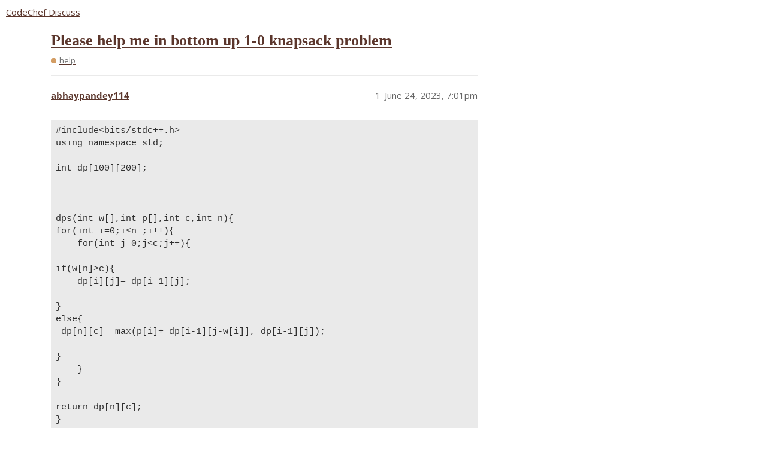

--- FILE ---
content_type: text/html; charset=utf-8
request_url: https://discuss.codechef.com/t/please-help-me-in-bottom-up-1-0-knapsack-problem/107624
body_size: 3197
content:
<!DOCTYPE html>
<html lang="en">
  <head>
    <meta charset="utf-8">
    <title>Please help me in bottom up 1-0 knapsack problem - help - CodeChef Discuss</title>
    <meta name="description" content="#include&amp;lt;bits/stdc++.h&amp;gt;
using namespace std;

int dp[100][200];



dps(int w[],int p[],int c,int n){
for(int i=0;i&amp;lt;n ;i++){
    for(int j=0;j&amp;lt;c;j++){

if(w[n]&amp;gt;c){
    dp[i][j]= dp[i-1][j];

}
else{
 dp[n][c]= max(p[i]+ d&amp;hellip;">
    <meta name="generator" content="Discourse 3.2.0.beta2-dev - https://github.com/discourse/discourse version b6d9aa5a4c70feac4a38085ba76630d2875781b7">
<link rel="icon" type="image/png" href="https://s3.amazonaws.com/discourseproduction/optimized/4X/f/3/1/f317ab263bb1420d592af9fa11fbd7b636114c91_2_32x32.png">
<link rel="apple-touch-icon" type="image/png" href="https://s3.amazonaws.com/discourseproduction/optimized/1X/cb736284dfcba3606ca2751d7bafe7ac0be12b54_2_180x180.png">
<meta name="theme-color" media="all" content="#ffffff">

<meta name="viewport" content="width=device-width, initial-scale=1.0, minimum-scale=1.0, user-scalable=yes, viewport-fit=cover">
<link rel="canonical" href="https://discuss.codechef.com/t/please-help-me-in-bottom-up-1-0-knapsack-problem/107624" />

<link rel="search" type="application/opensearchdescription+xml" href="https://discuss.codechef.com/opensearch.xml" title="CodeChef Discuss Search">

    <link href="/stylesheets/color_definitions_new-light_5_2_64944c553678d0de9d69e7b223895c5b9ad41ebd.css?__ws=discuss.codechef.com" media="all" rel="stylesheet" class="light-scheme"/>

  <link href="/stylesheets/desktop_c3411232248b0a2c74888eddfa9a1ae5cb6a0101.css?__ws=discuss.codechef.com" media="all" rel="stylesheet" data-target="desktop"  />



  <link href="/stylesheets/checklist_c3411232248b0a2c74888eddfa9a1ae5cb6a0101.css?__ws=discuss.codechef.com" media="all" rel="stylesheet" data-target="checklist"  />
  <link href="/stylesheets/discourse-codechef-user-custom_c3411232248b0a2c74888eddfa9a1ae5cb6a0101.css?__ws=discuss.codechef.com" media="all" rel="stylesheet" data-target="discourse-codechef-user-custom"  />
  <link href="/stylesheets/discourse-details_c3411232248b0a2c74888eddfa9a1ae5cb6a0101.css?__ws=discuss.codechef.com" media="all" rel="stylesheet" data-target="discourse-details"  />
  <link href="/stylesheets/discourse-lazy-videos_c3411232248b0a2c74888eddfa9a1ae5cb6a0101.css?__ws=discuss.codechef.com" media="all" rel="stylesheet" data-target="discourse-lazy-videos"  />
  <link href="/stylesheets/discourse-local-dates_c3411232248b0a2c74888eddfa9a1ae5cb6a0101.css?__ws=discuss.codechef.com" media="all" rel="stylesheet" data-target="discourse-local-dates"  />
  <link href="/stylesheets/discourse-math_c3411232248b0a2c74888eddfa9a1ae5cb6a0101.css?__ws=discuss.codechef.com" media="all" rel="stylesheet" data-target="discourse-math"  />
  <link href="/stylesheets/discourse-presence_c3411232248b0a2c74888eddfa9a1ae5cb6a0101.css?__ws=discuss.codechef.com" media="all" rel="stylesheet" data-target="discourse-presence"  />
  <link href="/stylesheets/discourse-solved_c3411232248b0a2c74888eddfa9a1ae5cb6a0101.css?__ws=discuss.codechef.com" media="all" rel="stylesheet" data-target="discourse-solved"  />
  <link href="/stylesheets/docker_manager_c3411232248b0a2c74888eddfa9a1ae5cb6a0101.css?__ws=discuss.codechef.com" media="all" rel="stylesheet" data-target="docker_manager"  />
  <link href="/stylesheets/poll_c3411232248b0a2c74888eddfa9a1ae5cb6a0101.css?__ws=discuss.codechef.com" media="all" rel="stylesheet" data-target="poll"  />
  <link href="/stylesheets/poll_desktop_c3411232248b0a2c74888eddfa9a1ae5cb6a0101.css?__ws=discuss.codechef.com" media="all" rel="stylesheet" data-target="poll_desktop"  />

  <link href="/stylesheets/desktop_theme_8_a092171d2d86feabf550c9e2b29ed2115aef00df.css?__ws=discuss.codechef.com" media="all" rel="stylesheet" data-target="desktop_theme" data-theme-id="8" data-theme-name="custom header links"/>
<link href="/stylesheets/desktop_theme_2_32ae6eaa578a6c437782c418956134bcc3c055f4.css?__ws=discuss.codechef.com" media="all" rel="stylesheet" data-target="desktop_theme" data-theme-id="2" data-theme-name="light"/>

    

<link rel="preload" href="/theme-javascripts/fe0a4be30230b8b785385b726f66c9dc3d87acd5.js?__ws=discuss.codechef.com" as="script">
<script defer="" src="/theme-javascripts/fe0a4be30230b8b785385b726f66c9dc3d87acd5.js?__ws=discuss.codechef.com" data-theme-id="2"></script>

    
        <link rel="alternate nofollow" type="application/rss+xml" title="RSS feed of &#39;Please help me in bottom up 1-0 knapsack problem&#39;" href="https://discuss.codechef.com/t/please-help-me-in-bottom-up-1-0-knapsack-problem/107624.rss" />
    <meta property="og:site_name" content="CodeChef Discuss" />
<meta property="og:type" content="website" />
<meta name="twitter:card" content="summary" />
<meta property="og:image" content="https://s3.amazonaws.com/discourseproduction/original/3X/5/e/5eea2925770b73a79e77dc2df02c518cf36de65a.svg" />
<meta property="og:url" content="https://discuss.codechef.com/t/please-help-me-in-bottom-up-1-0-knapsack-problem/107624" />
<meta name="twitter:url" content="https://discuss.codechef.com/t/please-help-me-in-bottom-up-1-0-knapsack-problem/107624" />
<meta property="og:title" content="Please help me in bottom up 1-0 knapsack problem" />
<meta name="twitter:title" content="Please help me in bottom up 1-0 knapsack problem" />
<meta property="og:description" content="#include&lt;bits/stdc++.h&gt; using namespace std;  int dp[100][200];    dps(int w[],int p[],int c,int n){ for(int i=0;i&lt;n ;i++){     for(int j=0;j&lt;c;j++){  if(w[n]&gt;c){     dp[i][j]= dp[i-1][j];  } else{  dp[n][c]= max(p[i]+ dp[i-1][j-w[i]], dp[i-1][j]);  }     } }  return dp[n][c]; }  int main(){ int n; cin&gt;&gt;n; int c; cin&gt;&gt;c; int w[n-1],p[n-1]; for(int i=0;i&lt;n;i++){          cin&gt;&gt;w[i];     }    for(int i=0;i&lt;n;i++){          cin&gt;&gt;p[i];         }  for(int i=0;i&lt;n+1;i++) {     for(int j=0;j&lt;c+1;j++ ){ ..." />
<meta name="twitter:description" content="#include&lt;bits/stdc++.h&gt; using namespace std;  int dp[100][200];    dps(int w[],int p[],int c,int n){ for(int i=0;i&lt;n ;i++){     for(int j=0;j&lt;c;j++){  if(w[n]&gt;c){     dp[i][j]= dp[i-1][j];  } else{  dp[n][c]= max(p[i]+ dp[i-1][j-w[i]], dp[i-1][j]);  }     } }  return dp[n][c]; }  int main(){ int n; cin&gt;&gt;n; int c; cin&gt;&gt;c; int w[n-1],p[n-1]; for(int i=0;i&lt;n;i++){          cin&gt;&gt;w[i];     }    for(int i=0;i&lt;n;i++){          cin&gt;&gt;p[i];         }  for(int i=0;i&lt;n+1;i++) {     for(int j=0;j&lt;c+1;j++ ){ ..." />
<meta property="og:article:section" content="help" />
<meta property="og:article:section:color" content="d39d64" />
<meta name="twitter:label1" value="Reading time" />
<meta name="twitter:data1" value="1 mins 🕑" />
<meta name="twitter:label2" value="Likes" />
<meta name="twitter:data2" value="1 ❤" />
<meta property="article:published_time" content="2023-06-24T19:01:20+00:00" />
<meta property="og:ignore_canonical" content="true" />


    <script type="application/ld+json">{"@context":"http://schema.org","@type":"QAPage","name":"Please help me in bottom up 1-0 knapsack problem","mainEntity":{"@type":"Question","name":"Please help me in bottom up 1-0 knapsack problem","text":"#include&lt;bits/stdc++.h&gt;\n\nusing namespace std;\n\nint dp[100][200];\n\ndps(int w[],int p[],int c,int n){\n\nfor(int i=0;i&lt;n ;i++){\n\nfor(int j=0;j&lt;c;j++){\n\nif(w[n]&gt;c){\n\ndp[i][j]= dp[i-1][j];\n\n}\n\nelse{\n\ndp[n][c]= max(p[i]+ dp[i-1][j-w[i]], dp[i-1][j]);\n\n}\n\n}\n\n}\n\nreturn dp[n][c];\n\n}\n\nint main(){\n\nint n;\n\n&hellip;","upvoteCount":1,"answerCount":0,"dateCreated":"2023-06-24T19:01:19.397Z","author":{"@type":"Person","name":"༺::अभय:पाण्डेय:114::༻"}}}</script>
  </head>
  <body class="crawler ">
    <link rel="preload" href="/theme-javascripts/ce88769108fd2106b5a26d6fc969c7b440826e3e.js?__ws=discuss.codechef.com" as="script">
<script defer="" src="/theme-javascripts/ce88769108fd2106b5a26d6fc969c7b440826e3e.js?__ws=discuss.codechef.com" data-theme-id="7"></script>

    <header>
  <a href="/">
    CodeChef Discuss
  </a>
</header>

    <div id="main-outlet" class="wrap" role="main">
        <div id="topic-title">
    <h1>
      <a href="/t/please-help-me-in-bottom-up-1-0-knapsack-problem/107624">Please help me in bottom up 1-0 knapsack problem</a>
    </h1>

      <div class="topic-category" itemscope itemtype="http://schema.org/BreadcrumbList">
          <span itemprop="itemListElement" itemscope itemtype="http://schema.org/ListItem">
            <a href="https://discuss.codechef.com/c/help/8" class="badge-wrapper bullet" itemprop="item">
              <span class='badge-category-bg' style='background-color: #d39d64'></span>
              <span class='badge-category clear-badge'>
                <span class='category-name' itemprop='name'>help</span>
              </span>
            </a>
            <meta itemprop="position" content="1" />
          </span>
      </div>

  </div>

  

    <div itemscope itemtype='http://schema.org/DiscussionForumPosting'>
      <meta itemprop='headline' content='Please help me in bottom up 1-0 knapsack problem'>
        <meta itemprop='articleSection' content='help'>
      <meta itemprop='keywords' content=''>
      <div itemprop='publisher' itemscope itemtype="http://schema.org/Organization">
        <meta itemprop='name' content='CodeChef'>
          <div itemprop='logo' itemscope itemtype="http://schema.org/ImageObject">
            <meta itemprop='url' content='https://s3.amazonaws.com/discourseproduction/original/3X/5/9/591957e57c88c55bbaf81f2199f35a5a3dc31aa0.svg'>
          </div>
      </div>

          <div id='post_1'  class='topic-body crawler-post'>
            <div class='crawler-post-meta'>
              <span class="creator" itemprop="author" itemscope itemtype="http://schema.org/Person">
                <a itemprop="url" href='https://discuss.codechef.com/u/abhaypandey114'><span itemprop='name'>abhaypandey114</span></a>
                
              </span>

              <link itemprop="mainEntityOfPage" href="https://discuss.codechef.com/t/please-help-me-in-bottom-up-1-0-knapsack-problem/107624">


              <span class="crawler-post-infos">
                  <time itemprop='datePublished' datetime='2023-06-24T19:01:20Z' class='post-time'>
                    June 24, 2023,  7:01pm
                  </time>
                  <meta itemprop='dateModified' content='2023-06-24T19:01:20Z'>
              <span itemprop='position'>1</span>
              </span>
            </div>
            <div class='post' itemprop='articleBody'>
              <pre><code class="lang-auto">#include&lt;bits/stdc++.h&gt;
using namespace std;

int dp[100][200];



dps(int w[],int p[],int c,int n){
for(int i=0;i&lt;n ;i++){
    for(int j=0;j&lt;c;j++){

if(w[n]&gt;c){
    dp[i][j]= dp[i-1][j];

}
else{
 dp[n][c]= max(p[i]+ dp[i-1][j-w[i]], dp[i-1][j]);

}
    }
}

return dp[n][c];
}

int main(){
int n;
cin&gt;&gt;n;
int c;
cin&gt;&gt;c;
int w[n-1],p[n-1];
for(int i=0;i&lt;n;i++){

        cin&gt;&gt;w[i];
    }
   for(int i=0;i&lt;n;i++){

        cin&gt;&gt;p[i];
        }

for(int i=0;i&lt;n+1;i++)
{
    for(int j=0;j&lt;c+1;j++ ){
        if(i==0 || j==0){
            dp[i][j]= 0;
}

}
}
   cout&lt;&lt; dps(w, p,c,n);



return 0;

}
</code></pre>
            </div>

            <div itemprop="interactionStatistic" itemscope itemtype="http://schema.org/InteractionCounter">
              <meta itemprop="interactionType" content="http://schema.org/LikeAction"/>
              <meta itemprop="userInteractionCount" content="1" />
              <span class='post-likes'>1 Like</span>
            </div>

            <div itemprop="interactionStatistic" itemscope itemtype="http://schema.org/InteractionCounter">
                <meta itemprop="interactionType" content="http://schema.org/CommentAction"/>
                <meta itemprop="userInteractionCount" content="0" />
              </div>

          </div>
    </div>






    </div>
    <footer class="container wrap">
  <nav class='crawler-nav'>
    <ul>
      <li itemscope itemtype='http://schema.org/SiteNavigationElement'>
        <span itemprop='name'>
          <a href='/' itemprop="url">Home </a>
        </span>
      </li>
      <li itemscope itemtype='http://schema.org/SiteNavigationElement'>
        <span itemprop='name'>
          <a href='/categories' itemprop="url">Categories </a>
        </span>
      </li>
      <li itemscope itemtype='http://schema.org/SiteNavigationElement'>
        <span itemprop='name'>
          <a href='/guidelines' itemprop="url">FAQ/Guidelines </a>
        </span>
      </li>
        <li itemscope itemtype='http://schema.org/SiteNavigationElement'>
          <span itemprop='name'>
            <a href='/tos' itemprop="url">Terms of Service </a>
          </span>
        </li>
        <li itemscope itemtype='http://schema.org/SiteNavigationElement'>
          <span itemprop='name'>
            <a href='/privacy' itemprop="url">Privacy Policy </a>
          </span>
        </li>
    </ul>
  </nav>
  <p class='powered-by-link'>Powered by <a href="https://www.discourse.org">Discourse</a>, best viewed with JavaScript enabled</p>
</footer>

    
    <link rel="preload" href="/theme-javascripts/26c514441131c750525ce252dc5310b1df8f3ab5.js?__ws=discuss.codechef.com" as="script">
<script defer="" src="/theme-javascripts/26c514441131c750525ce252dc5310b1df8f3ab5.js?__ws=discuss.codechef.com" data-theme-id="2"></script>

  </body>
  
</html>


--- FILE ---
content_type: text/css
request_url: https://discuss.codechef.com/stylesheets/poll_desktop_c3411232248b0a2c74888eddfa9a1ae5cb6a0101.css?__ws=discuss.codechef.com
body_size: 132
content:
.poll-ui-builder.modal .modal-inner-container{width:40em;max-width:100vw}.poll-ui-builder.modal .modal-body{max-height:unset}.poll-ui-builder.modal .poll-number{margin-right:10px}.poll-ui-builder.modal .poll-number:last-of-type{margin-right:0}.poll-ui-builder.modal .options{display:flex;justify-content:space-between}.poll-ui-builder.modal .column{display:inline-block;width:calc(50% - 10px)}.poll-ui-builder.modal .d-editor-preview{margin-top:5px;padding-top:5px;border-top:1px solid var(--primary-low)}

/*# sourceMappingURL=poll_desktop_c3411232248b0a2c74888eddfa9a1ae5cb6a0101.css.map?__ws=discuss.codechef.com */
